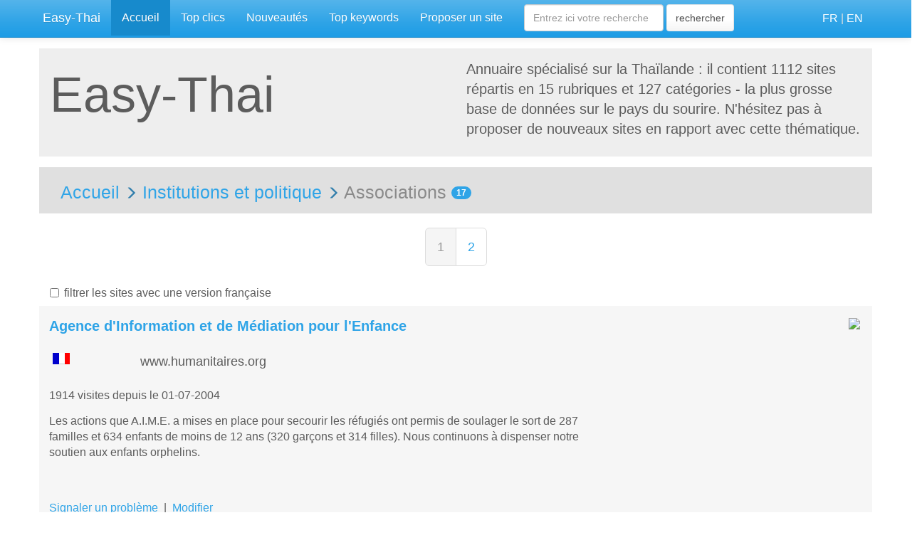

--- FILE ---
content_type: text/html; charset=UTF-8
request_url: http://annuaire.thailande-guide.com/fr/cat-61/1/associations.html
body_size: 5938
content:
<!DOCTYPE html>
<html lang="en">
<head>
<title>Associations | Annuaire spécialisé sur la Thaïlande</title>
<link rel="canonical" href="https://annuaire.thailande-guide.com/fr/cat-61/1/associations.html" />
<base href="/" >
<meta charset="utf-8">
<meta http-equiv=”content-language” content=”fr”>
<meta http-equiv="X-UA-Compatible" content="IE=edge">
<meta name="viewport" content="width=device-width, initial-scale=1">
<meta http-equiv="Content-Language" content="fr" />
<meta name="description" content="Cet annuaire contient 1160 sites répartis en 15 rubriques et 127 catégories - la plus grosse base de données sur la Thaïlande." />
<meta name="keywords" content="Annuaire Thaïlande, Thailande, pays du sourire, Siam, répertoire de sites, sitesweb, sites web, webdirectrory" />
<script type="text/javascript" src="scripts.js"></script>

<!-- The above 3 meta tags *must* come first in the head; any other head content must come *after* these tags -->
<!-- Bootstrap -->
<link href="/css/bootstrap.min.css" rel="stylesheet">
<link href="/css/bootstrap-theme.css" rel="stylesheet">

<!-- HTML5 shim and Respond.js for IE8 support of HTML5 elements and media queries -->
<!-- WARNING: Respond.js doesn t work if you view the page via file:// -->
<!--[if lt IE 9] >
      <script src="https://oss.maxcdn.com/html5shiv/3.7.3/html5shiv.min.js"></script>
      <script src="https://oss.maxcdn.com/respond/1.4.2/respond.min.js"></script>
<![endif]-->

<link rel="stylesheet" type="text/css" href="js/fancybox/jquery.fancybox.css" media="screen" />

<!-- jQuery (necessary for Bootstrap JavaScript plugins) -->
<script type="text/javascript" src="js/jquery-3.1.0.min.js"></script>
<script type="text/javascript" src="js/bootstrap.min.js"></script>

<script type="text/javascript" src="js/fancybox/jquery.fancybox.pack.js"></script>
<script type="text/javascript" src="js/fancybox/customise.js?ver=1.0"></script>
<script type="text/javascript" src="js/ajax-link-tracker.js?ver=1.0"></script>

<link rel="stylesheet" type="text/css" href="css/monetizer.css?vers=1.0" />
<script type="text/javascript" src="js/monetizer.js?ver=1.0"></script>


</head>

<body>
	
	<nav class="navbar navbar-default navbar-static-top">
  <div class="container-fluid">
    <!-- Brand and toggle get grouped for better mobile display -->
    <div class="navbar-header">
      <button type="button" class="navbar-toggle collapsed" data-toggle="collapse" data-target="#bs-example-navbar-collapse-1" aria-expanded="false">
        <span class="sr-only">Toggle navigation</span>
        <span class="icon-bar"></span>
        <span class="icon-bar"></span>
        <span class="icon-bar"></span>
      </button>
      <a class="navbar-brand hidden-sm" href="fr/index.html">Easy-Thai</a>
    </div>

    <!-- Collect the nav links, forms, and other content for toggling -->
    <div class="collapse navbar-collapse" id="bs-example-navbar-collapse-1">
      <ul class="nav navbar-nav">
        <li class="active"><a href="fr/index.html">Accueil<span class="sr-only">(current)</span></a></li>
        <li class="hidden-sm "><a href="fr/tophits.html">Top clics</a></li>
		<li class="hidden-sm "><a href="fr/topnews.html">Nouveautés</a></li>
		<li class="hidden-sm hidden-md "><a href="fr/topkeywords.html">Top keywords</a></li>
		<li class=""><a href="fr/presubmit.html?cat_id=61">Proposer un site</a></li>
      </ul>

      <form class="navbar-form navbar-left" action="fr/search.html" method="post">
		<input type="hidden" name="action" value="seek" />
		<input type="hidden" name="lg" value="fr" />
		
        <div class="form-group">
			<input type="text" class="form-control" name="mots" value="" placeholder="Entrez ici votre recherche" />
        </div>
        <button type="submit" class="btn btn-default">rechercher</button>
      </form>
	  
	  <p class="navbar-text navbar-right" style="margin-right:8px">
			<a href="https://annuaire.thailande-guide.com/fr/cat-61/1/associations.html" class="navbar-link">FR</a> |
			<a href="https://annuaire.thailande-guide.com/en/cat-61/1/associations.html" class="navbar-link">EN</a></p>

    </div><!-- /.navbar-collapse -->
  </div><!-- /.container-fluid -->
</nav>

<div class="container">
	
	<div class="row bandeauTitreSite">
		<div class="col-md-6 space15 titreSite"><p>Easy-Thai</p></div>
		<div class="col-md-6 space15 infoSite"><p>Annuaire spécialisé sur la Thaïlande : il contient 1112 sites répartis en 15 rubriques et 127 catégories - la plus grosse base de données sur le pays du sourire. N'hésitez pas à proposer de nouveaux sites en rapport avec cette thématique.</p></div>
	</div>
	
	<div class="row bandeauPubSite">
		
				
		<div style="text-align:center; margin:auto;" id="23200-31"><script src="//ads.themoneytizer.com/s/gen.js?type=31"></script><script src="//ads.themoneytizer.com/s/requestform.js?siteId=23200&formatId=31" ></script></div>
	
			
	</div>
<div class="row">
			<div class="col-md-12 titrerub space15">
				<h1><div class="col-md-12"><a href="index-fr.html">Accueil</a>&nbsp;<span class="glyphicon glyphicon-menu-right glyphicon-size"></span>&nbsp;<a href="fr/cat-6/1/institutions-et-politique.html">Institutions et politique</a>&nbsp;<span class="glyphicon glyphicon-menu-right glyphicon-size"></span>&nbsp;<span class="curRub">Associations</span> <span class="badge badgeHomePage">17</span></div></h1>
			</div>
		  </div><div class="row"><nav aria-label="Page navigation" style="text-align:center"><ul class="pagination pagination-lg"><li class="active"><a href="fr/cat-61/1/associations.html">1</a></li><li><a href="fr/cat-61/2/associations.html">2</a></li></ul></nav></div><div class="row">
			<div class="col-md-12">
			<form action="" method="post" name="form2submit">
				<input type="hidden" name="changeLangue" value="1">
				<label class="checkbox-inline">
					<input type="checkbox" id="filter" name="filter" value="1" onclick="submit();">
					filtrer les sites avec une version française
				</label>
			</form>
			</div>
		  </div>
<div class="row" style="margin-top:7px; background-color:#F6F6F6">
	<div class="col-md-8 space10">
		<div class="col-md-12 space10">
			<p class="siteName">
			<!-- Affichage position au classement --> 
						<!-- Affichage titre du site -->
			<a href="goto.php?id=260" target="_blank" rel="nofollow">Agence d'Information et de Médiation pour l'Enfance</a></p>
		</div>

		<div class="col-md-2 space10">
			<!-- Affichage des langues -->
			<img src="/flags/1.gif" height="16" alt="" style="float:left; margin-left:5px">		</div>

		<div class="col-md-10 space10">
			<!-- Affichage url du site -->
			<p class="siteUrl">www.humanitaires.org</p>
		</div>
		
		<div class="col-md-12 space10">
			<span>1914 visites</span>
			<span> depuis le 01-07-2004</span>

			<!-- Image pour signaler que le site est nouveau -->
					</div>
		
		<div class="col-md-12 space10">
							<p>Les actions que A.I.M.E. a mises en place pour secourir les réfugiés ont permis de soulager le sort de 287 familles et 634 enfants de moins de 12 ans (320 garçons et 314 filles). Nous continuons à dispenser notre soutien aux enfants orphelins.<br />
<br />
</p>					</div>
			
		<div class="col-md-12 socialNetworks">
				<p>
																												</p>
		</div>
		
					<div class="col-md-12 space10">
									<a href="alerte.php?id_site=260&lg=fr" class="smoothbox" data-fancybox-type="iframe">Signaler un problème</a>&nbsp;&nbsp;|&nbsp;
					<a href="ask.php?id_site=260&lg=fr" class="smoothbox" data-fancybox-type="iframe">Modifier</a>
							</div>
				
			
	</div>
	
	<div class="col-md-4 space10 divThumb">
									<img src="https://www.easy-thumb.net/thumb?url=http://www.humanitaires.org&size=320x240&view=desktop" class="imgThumb" />
						</div>

</div>


<div class="row" style="margin-top:7px; background-color:#F6F6F6">
	<div class="col-md-8 space10">
		<div class="col-md-12 space10">
			<p class="siteName">
			<!-- Affichage position au classement --> 
						<!-- Affichage titre du site -->
			<a href="goto.php?id=610" target="_blank" rel="nofollow">Amnesty International Thailand</a></p>
		</div>

		<div class="col-md-2 space10">
			<!-- Affichage des langues -->
			<img src="/flags/2.gif" height="16" alt="" style="float:left; margin-left:5px">		</div>

		<div class="col-md-10 space10">
			<!-- Affichage url du site -->
			<p class="siteUrl">www.amnesty.or.th</p>
		</div>
		
		<div class="col-md-12 space10">
			<span>2167 visites</span>
			<span> depuis le 22-07-2004</span>

			<!-- Image pour signaler que le site est nouveau -->
					</div>
		
		<div class="col-md-12 space10">
							<p>Le site d'Amnesty International, antenne Thaïlande.</p>					</div>
			
		<div class="col-md-12 socialNetworks">
				<p>
																												</p>
		</div>
		
					<div class="col-md-12 space10">
									<a href="alerte.php?id_site=610&lg=fr" class="smoothbox" data-fancybox-type="iframe">Signaler un problème</a>&nbsp;&nbsp;|&nbsp;
					<a href="ask.php?id_site=610&lg=fr" class="smoothbox" data-fancybox-type="iframe">Modifier</a>
							</div>
				
			
	</div>
	
	<div class="col-md-4 space10 divThumb">
									<img src="http://www.apercite.fr/api/apercite/320x240/yes/http://www.amnesty.or.th" width="320" height="240" class="imgThumb" />
						</div>

</div>


<div class="row" style="margin-top:7px; background-color:#F6F6F6">
	<div class="col-md-8 space10">
		<div class="col-md-12 space10">
			<p class="siteName">
			<!-- Affichage position au classement --> 
						<!-- Affichage titre du site -->
			<a href="goto.php?id=34" target="_blank" rel="nofollow">Association Ame d'Asie</a></p>
		</div>

		<div class="col-md-2 space10">
			<!-- Affichage des langues -->
			<img src="/flags/1.gif" height="16" alt="" style="float:left; margin-left:5px">		</div>

		<div class="col-md-10 space10">
			<!-- Affichage url du site -->
			<p class="siteUrl">www.humanitaires.com/</p>
		</div>
		
		<div class="col-md-12 space10">
			<span>1957 visites</span>
			<span> depuis le 27-03-2004</span>

			<!-- Image pour signaler que le site est nouveau -->
					</div>
		
		<div class="col-md-12 space10">
							<p>Photos de voyages humanitaires en Thailande, au Vietnam et en Birmanie.</p>					</div>
			
		<div class="col-md-12 socialNetworks">
				<p>
																												</p>
		</div>
		
					<div class="col-md-12 space10">
									<a href="alerte.php?id_site=34&lg=fr" class="smoothbox" data-fancybox-type="iframe">Signaler un problème</a>&nbsp;&nbsp;|&nbsp;
					<a href="ask.php?id_site=34&lg=fr" class="smoothbox" data-fancybox-type="iframe">Modifier</a>
							</div>
				
			
	</div>
	
	<div class="col-md-4 space10 divThumb">
									<img src="https://www.easy-thumb.net/thumb?url=http://www.humanitaires.com/&size=320x240&view=desktop" class="imgThumb" />
						</div>

</div>


<div class="row" style="margin-top:7px; background-color:#F6F6F6">
	<div class="col-md-8 space10">
		<div class="col-md-12 space10">
			<p class="siteName">
			<!-- Affichage position au classement --> 
						<!-- Affichage titre du site -->
			<a href="goto.php?id=1278" target="_blank" rel="nofollow">Association des Etudiants Thaïlandais en France (AETF)</a></p>
		</div>

		<div class="col-md-2 space10">
			<!-- Affichage des langues -->
			<img src="/flags/1.gif" height="16" alt="" style="float:left; margin-left:5px"><img src="/flags/7.gif" height="16" alt="" style="float:left; margin-left:5px">		</div>

		<div class="col-md-10 space10">
			<!-- Affichage url du site -->
			<p class="siteUrl">www.aetf-online.com/</p>
		</div>
		
		<div class="col-md-12 space10">
			<span>3852 visites</span>
			<span> depuis le 24-07-2008</span>

			<!-- Image pour signaler que le site est nouveau -->
					</div>
		
		<div class="col-md-12 space10">
							<p>Association des Etudiants Thaïlandais en France (AETF) : les activiés, les actualité, les articles, Forum,... des étudiants thaïlandais en France.</p>					</div>
			
		<div class="col-md-12 socialNetworks">
				<p>
																												</p>
		</div>
		
					<div class="col-md-12 space10">
									<a href="alerte.php?id_site=1278&lg=fr" class="smoothbox" data-fancybox-type="iframe">Signaler un problème</a>&nbsp;&nbsp;|&nbsp;
					<a href="ask.php?id_site=1278&lg=fr" class="smoothbox" data-fancybox-type="iframe">Modifier</a>
							</div>
				
			
	</div>
	
	<div class="col-md-4 space10 divThumb">
									<img src="https://www.easy-thumb.net/thumb?url=http://www.aetf-online.com/&size=320x240&view=desktop" class="imgThumb" />
						</div>

</div>


<div class="row" style="margin-top:7px; background-color:#F6F6F6">
	<div class="col-md-8 space10">
		<div class="col-md-12 space10">
			<p class="siteName">
			<!-- Affichage position au classement --> 
						<!-- Affichage titre du site -->
			<a href="goto.php?id=527" target="_blank" rel="nofollow">Association Thaï 2001</a></p>
		</div>

		<div class="col-md-2 space10">
			<!-- Affichage des langues -->
			<img src="/flags/1.gif" height="16" alt="" style="float:left; margin-left:5px">		</div>

		<div class="col-md-10 space10">
			<!-- Affichage url du site -->
			<p class="siteUrl">thai2001.free.fr/</p>
		</div>
		
		<div class="col-md-12 space10">
			<span>1929 visites</span>
			<span> depuis le 11-07-2004</span>

			<!-- Image pour signaler que le site est nouveau -->
					</div>
		
		<div class="col-md-12 space10">
							<p>Association Thaï2001 : Lutte contre la prostitution enfantine en Thaïlande, action préventive dans un village pauvre du Nord en 2001.</p>					</div>
			
		<div class="col-md-12 socialNetworks">
				<p>
																												</p>
		</div>
		
					<div class="col-md-12 space10">
									<a href="alerte.php?id_site=527&lg=fr" class="smoothbox" data-fancybox-type="iframe">Signaler un problème</a>&nbsp;&nbsp;|&nbsp;
					<a href="ask.php?id_site=527&lg=fr" class="smoothbox" data-fancybox-type="iframe">Modifier</a>
							</div>
				
			
	</div>
	
	<div class="col-md-4 space10 divThumb">
									<img src="https://www.easy-thumb.net/thumb?url=http://thai2001.free.fr/&size=320x240&view=desktop" class="imgThumb" />
						</div>

</div>


<div class="row" style="margin-top:7px; background-color:#F6F6F6">
	<div class="col-md-8 space10">
		<div class="col-md-12 space10">
			<p class="siteName">
			<!-- Affichage position au classement --> 
						<!-- Affichage titre du site -->
			<a href="goto.php?id=975" target="_blank" rel="nofollow">Doi Tung Development Project, Mae Fah Luang Foundation</a></p>
		</div>

		<div class="col-md-2 space10">
			<!-- Affichage des langues -->
			<img src="/flags/2.gif" height="16" alt="" style="float:left; margin-left:5px">		</div>

		<div class="col-md-10 space10">
			<!-- Affichage url du site -->
			<p class="siteUrl">www.doitung.org/</p>
		</div>
		
		<div class="col-md-12 space10">
			<span>2059 visites</span>
			<span> depuis le 02-10-2004</span>

			<!-- Image pour signaler que le site est nouveau -->
					</div>
		
		<div class="col-md-12 space10">
							<p>Projet d'éradication de la drogue en Thaïlande</p>					</div>
			
		<div class="col-md-12 socialNetworks">
				<p>
																												</p>
		</div>
		
					<div class="col-md-12 space10">
									<a href="alerte.php?id_site=975&lg=fr" class="smoothbox" data-fancybox-type="iframe">Signaler un problème</a>&nbsp;&nbsp;|&nbsp;
					<a href="ask.php?id_site=975&lg=fr" class="smoothbox" data-fancybox-type="iframe">Modifier</a>
							</div>
				
			
	</div>
	
	<div class="col-md-4 space10 divThumb">
									<img src="http://www.apercite.fr/api/apercite/320x240/yes/http://www.doitung.org/" width="320" height="240" class="imgThumb" />
						</div>

</div>


<div class="row" style="margin-top:7px; background-color:#F6F6F6">
	<div class="col-md-8 space10">
		<div class="col-md-12 space10">
			<p class="siteName">
			<!-- Affichage position au classement --> 
						<!-- Affichage titre du site -->
			<a href="goto.php?id=1277" target="_blank" rel="nofollow">Elephant Reintroduction Foundation</a></p>
		</div>

		<div class="col-md-2 space10">
			<!-- Affichage des langues -->
			<img src="/flags/2.gif" height="16" alt="" style="float:left; margin-left:5px"><img src="/flags/7.gif" height="16" alt="" style="float:left; margin-left:5px">		</div>

		<div class="col-md-10 space10">
			<!-- Affichage url du site -->
			<p class="siteUrl">elephantreintroduction.org</p>
		</div>
		
		<div class="col-md-12 space10">
			<span>1695 visites</span>
			<span> depuis le 23-12-2004</span>

			<!-- Image pour signaler que le site est nouveau -->
					</div>
		
		<div class="col-md-12 space10">
							<p>Fondation consacrée à la gestion de la réadaptation des éléphants et à leur retour à la vie sauvage dans les meilleurs conditions.</p>					</div>
			
		<div class="col-md-12 socialNetworks">
				<p>
																												</p>
		</div>
		
					<div class="col-md-12 space10">
									<a href="alerte.php?id_site=1277&lg=fr" class="smoothbox" data-fancybox-type="iframe">Signaler un problème</a>&nbsp;&nbsp;|&nbsp;
					<a href="ask.php?id_site=1277&lg=fr" class="smoothbox" data-fancybox-type="iframe">Modifier</a>
							</div>
				
			
	</div>
	
	<div class="col-md-4 space10 divThumb">
									<img src="https://www.easy-thumb.net/thumb?url=http://elephantreintroduction.org&size=320x240&view=desktop" class="imgThumb" />
						</div>

</div>


<div class="row" style="margin-top:7px; background-color:#F6F6F6">
	<div class="col-md-8 space10">
		<div class="col-md-12 space10">
			<p class="siteName">
			<!-- Affichage position au classement --> 
						<!-- Affichage titre du site -->
			<a href="goto.php?id=2294" target="_blank" rel="nofollow">Espace Web de la Communauté Thaï du Nord, Pas de Calais : Franco Thai Roubaix</a></p>
		</div>

		<div class="col-md-2 space10">
			<!-- Affichage des langues -->
			<img src="/flags/1.gif" height="16" alt="" style="float:left; margin-left:5px"><img src="/flags/2.gif" height="16" alt="" style="float:left; margin-left:5px"><img src="/flags/7.gif" height="16" alt="" style="float:left; margin-left:5px">		</div>

		<div class="col-md-10 space10">
			<!-- Affichage url du site -->
			<p class="siteUrl">francothairoubaix.free.fr</p>
		</div>
		
		<div class="col-md-12 space10">
			<span>1441 visites</span>
			<span> depuis le 12-10-2010</span>

			<!-- Image pour signaler que le site est nouveau -->
					</div>
		
		<div class="col-md-12 space10">
							<p>Franco Thaï Roubaix est l'espace Web de la Communauté Thaïlandaise du Nord, Pas de Calais</p>					</div>
			
		<div class="col-md-12 socialNetworks">
				<p>
																												</p>
		</div>
		
					<div class="col-md-12 space10">
									<a href="alerte.php?id_site=2294&lg=fr" class="smoothbox" data-fancybox-type="iframe">Signaler un problème</a>&nbsp;&nbsp;|&nbsp;
					<a href="ask.php?id_site=2294&lg=fr" class="smoothbox" data-fancybox-type="iframe">Modifier</a>
							</div>
				
			
	</div>
	
	<div class="col-md-4 space10 divThumb">
									<img src="https://www.easy-thumb.net/thumb?url=http://francothairoubaix.free.fr&size=320x240&view=desktop" class="imgThumb" />
						</div>

</div>


<div class="row" style="margin-top:7px; background-color:#F6F6F6">
	<div class="col-md-8 space10">
		<div class="col-md-12 space10">
			<p class="siteName">
			<!-- Affichage position au classement --> 
						<!-- Affichage titre du site -->
			<a href="goto.php?id=2401" target="_blank" rel="nofollow">France-Expatriés : Guide Pratique Thaïlande</a></p>
		</div>

		<div class="col-md-2 space10">
			<!-- Affichage des langues -->
			<img src="/flags/1.gif" height="16" alt="" style="float:left; margin-left:5px">		</div>

		<div class="col-md-10 space10">
			<!-- Affichage url du site -->
			<p class="siteUrl">www.france-expatries.com/Guides/index.asp?pays=46</p>
		</div>
		
		<div class="col-md-12 space10">
			<span>1934 visites</span>
			<span> depuis le 24-10-2008</span>

			<!-- Image pour signaler que le site est nouveau -->
					</div>
		
		<div class="col-md-12 space10">
							<p>Le portail des expatriés français dans le monde. Fiche Thaïlande.</p>					</div>
			
		<div class="col-md-12 socialNetworks">
				<p>
																												</p>
		</div>
		
					<div class="col-md-12 space10">
									<a href="alerte.php?id_site=2401&lg=fr" class="smoothbox" data-fancybox-type="iframe">Signaler un problème</a>&nbsp;&nbsp;|&nbsp;
					<a href="ask.php?id_site=2401&lg=fr" class="smoothbox" data-fancybox-type="iframe">Modifier</a>
							</div>
				
			
	</div>
	
	<div class="col-md-4 space10 divThumb">
									<img src="https://www.easy-thumb.net/thumb?url=http://www.france-expatries.com/Guides/index.asp?pays=46&size=320x240&view=desktop" class="imgThumb" />
						</div>

</div>


<div class="row" style="margin-top:7px; background-color:#F6F6F6">
	<div class="col-md-8 space10">
		<div class="col-md-12 space10">
			<p class="siteName">
			<!-- Affichage position au classement --> 
						<!-- Affichage titre du site -->
			<a href="goto.php?id=1921" target="_blank" rel="nofollow">Nat Association</a></p>
		</div>

		<div class="col-md-2 space10">
			<!-- Affichage des langues -->
			<img src="/flags/1.gif" height="16" alt="" style="float:left; margin-left:5px">		</div>

		<div class="col-md-10 space10">
			<!-- Affichage url du site -->
			<p class="siteUrl">www.nat-asso.org</p>
		</div>
		
		<div class="col-md-12 space10">
			<span>772 visites</span>
			<span> depuis le 09-04-2007</span>

			<!-- Image pour signaler que le site est nouveau -->
					</div>
		
		<div class="col-md-12 space10">
							<p>Ce site créé suite à la disparition de Natacha Zana lors du tsunami<br />
L'association aide les enfants défavorisés a déjà à son actif de nombreuses réalisations : création d'écoles, achat de vélos, d'uniformes, d'épurateurs, de voyages, de parrainages</p>					</div>
			
		<div class="col-md-12 socialNetworks">
				<p>
																												</p>
		</div>
		
					<div class="col-md-12 space10">
									<a href="alerte.php?id_site=1921&lg=fr" class="smoothbox" data-fancybox-type="iframe">Signaler un problème</a>&nbsp;&nbsp;|&nbsp;
					<a href="ask.php?id_site=1921&lg=fr" class="smoothbox" data-fancybox-type="iframe">Modifier</a>
							</div>
				
			
	</div>
	
	<div class="col-md-4 space10 divThumb">
									<img src="https://www.easy-thumb.net/thumb?url=http://www.nat-asso.org&size=320x240&view=desktop" class="imgThumb" />
						</div>

</div>


<div class="row" style="margin-top:7px; background-color:#F6F6F6">
	<div class="col-md-8 space10">
		<div class="col-md-12 space10">
			<p class="siteName">
			<!-- Affichage position au classement --> 
						<!-- Affichage titre du site -->
			<a href="goto.php?id=525" target="_blank" rel="nofollow">Orphelinat de Pattaya</a></p>
		</div>

		<div class="col-md-2 space10">
			<!-- Affichage des langues -->
			<img src="/flags/1.gif" height="16" alt="" style="float:left; margin-left:5px">		</div>

		<div class="col-md-10 space10">
			<!-- Affichage url du site -->
			<p class="siteUrl">www.orphelinatpattaya.org/</p>
		</div>
		
		<div class="col-md-12 space10">
			<span>889 visites</span>
			<span> depuis le 11-07-2004</span>

			<!-- Image pour signaler que le site est nouveau -->
					</div>
		
		<div class="col-md-12 space10">
							<p>Créée en 1993, LES AMIS DE L'ORPHELINAT PATTAYA est une association de droit Français enregistrée à la Sous-préfecture de Grasse. Elle a pour mission de venir en aide aux enfants orphelins, handicapés et déshérités.</p>					</div>
			
		<div class="col-md-12 socialNetworks">
				<p>
																												</p>
		</div>
		
					<div class="col-md-12 space10">
									<a href="alerte.php?id_site=525&lg=fr" class="smoothbox" data-fancybox-type="iframe">Signaler un problème</a>&nbsp;&nbsp;|&nbsp;
					<a href="ask.php?id_site=525&lg=fr" class="smoothbox" data-fancybox-type="iframe">Modifier</a>
							</div>
				
			
	</div>
	
	<div class="col-md-4 space10 divThumb">
									<img src="https://www.easy-thumb.net/thumb?url=http://www.orphelinatpattaya.org/&size=320x240&view=desktop" class="imgThumb" />
						</div>

</div>


<div class="row" style="margin-top:7px; background-color:#F6F6F6">
	<div class="col-md-8 space10">
		<div class="col-md-12 space10">
			<p class="siteName">
			<!-- Affichage position au classement --> 
						<!-- Affichage titre du site -->
			<a href="goto.php?id=3183" target="_blank" rel="nofollow">Racines Thailandaises</a></p>
		</div>

		<div class="col-md-2 space10">
			<!-- Affichage des langues -->
			<img src="/flags/1.gif" height="16" alt="" style="float:left; margin-left:5px">		</div>

		<div class="col-md-10 space10">
			<!-- Affichage url du site -->
			<p class="siteUrl">racinesthailandaises.wifeo.com</p>
		</div>
		
		<div class="col-md-12 space10">
			<span>904 visites</span>
			<span> depuis le 01-10-2011</span>

			<!-- Image pour signaler que le site est nouveau -->
					</div>
		
		<div class="col-md-12 space10">
							<p>Association d'aide et de soutien aux familles ayant adopté ou en cours d'adoption en Thaïlande. Soutien aux orphelinats thaïlandais. Parrainage d'enfants du Nord de la Thaïlande</p>					</div>
			
		<div class="col-md-12 socialNetworks">
				<p>
																												</p>
		</div>
		
					<div class="col-md-12 space10">
									<a href="alerte.php?id_site=3183&lg=fr" class="smoothbox" data-fancybox-type="iframe">Signaler un problème</a>&nbsp;&nbsp;|&nbsp;
					<a href="ask.php?id_site=3183&lg=fr" class="smoothbox" data-fancybox-type="iframe">Modifier</a>
							</div>
				
			
	</div>
	
	<div class="col-md-4 space10 divThumb">
									<img src="https://www.easy-thumb.net/thumb?url=http://racinesthailandaises.wifeo.com&size=320x240&view=desktop" class="imgThumb" />
						</div>

</div>


<div class="row" style="margin-top:7px; background-color:#F6F6F6">
	<div class="col-md-8 space10">
		<div class="col-md-12 space10">
			<p class="siteName">
			<!-- Affichage position au classement --> 
						<!-- Affichage titre du site -->
			<a href="goto.php?id=2107" target="_blank" rel="nofollow">Rotary Club of Patong Beach</a></p>
		</div>

		<div class="col-md-2 space10">
			<!-- Affichage des langues -->
			<img src="/flags/2.gif" height="16" alt="" style="float:left; margin-left:5px">		</div>

		<div class="col-md-10 space10">
			<!-- Affichage url du site -->
			<p class="siteUrl">www.rotarypatong.org</p>
		</div>
		
		<div class="col-md-12 space10">
			<span>708 visites</span>
			<span> depuis le 25-09-2007</span>

			<!-- Image pour signaler que le site est nouveau -->
					</div>
		
		<div class="col-md-12 space10">
							<p>Premier Club Rotary Anglophone, dans le Sud de la Thailande. Reunions: chaque Mardi a 19.00 Hrs. au Aloha Villa Hotel.</p>					</div>
			
		<div class="col-md-12 socialNetworks">
				<p>
																												</p>
		</div>
		
					<div class="col-md-12 space10">
									<a href="alerte.php?id_site=2107&lg=fr" class="smoothbox" data-fancybox-type="iframe">Signaler un problème</a>&nbsp;&nbsp;|&nbsp;
					<a href="ask.php?id_site=2107&lg=fr" class="smoothbox" data-fancybox-type="iframe">Modifier</a>
							</div>
				
			
	</div>
	
	<div class="col-md-4 space10 divThumb">
									<img src="https://www.easy-thumb.net/thumb?url=http://www.rotarypatong.org&size=320x240&view=desktop" class="imgThumb" />
						</div>

</div>


<div class="row" style="margin-top:7px; background-color:#F6F6F6">
	<div class="col-md-8 space10">
		<div class="col-md-12 space10">
			<p class="siteName">
			<!-- Affichage position au classement --> 
						<!-- Affichage titre du site -->
			<a href="goto.php?id=1115" target="_blank" rel="nofollow">Rotary Club of Taksin-Pattaya</a></p>
		</div>

		<div class="col-md-2 space10">
			<!-- Affichage des langues -->
			<img src="/flags/2.gif" height="16" alt="" style="float:left; margin-left:5px">		</div>

		<div class="col-md-10 space10">
			<!-- Affichage url du site -->
			<p class="siteUrl">www.rotary-pattaya.org/</p>
		</div>
		
		<div class="col-md-12 space10">
			<span>905 visites</span>
			<span> depuis le 01-10-2004</span>

			<!-- Image pour signaler que le site est nouveau -->
					</div>
		
		<div class="col-md-12 space10">
							<p>Le site du &quot;Rotary Club of Taksin&quot; à Pattaya.</p>					</div>
			
		<div class="col-md-12 socialNetworks">
				<p>
																												</p>
		</div>
		
					<div class="col-md-12 space10">
									<a href="alerte.php?id_site=1115&lg=fr" class="smoothbox" data-fancybox-type="iframe">Signaler un problème</a>&nbsp;&nbsp;|&nbsp;
					<a href="ask.php?id_site=1115&lg=fr" class="smoothbox" data-fancybox-type="iframe">Modifier</a>
							</div>
				
			
	</div>
	
	<div class="col-md-4 space10 divThumb">
									<img src="https://www.easy-thumb.net/thumb?url=http://www.rotary-pattaya.org/&size=320x240&view=desktop" class="imgThumb" />
						</div>

</div>


<div class="row" style="margin-top:7px; background-color:#F6F6F6">
	<div class="col-md-8 space10">
		<div class="col-md-12 space10">
			<p class="siteName">
			<!-- Affichage position au classement --> 
						<!-- Affichage titre du site -->
			<a href="goto.php?id=1144" target="_blank" rel="nofollow">Site information de Agence d Information et de Médiation pour l Enfance et  AME D'ASIE</a></p>
		</div>

		<div class="col-md-2 space10">
			<!-- Affichage des langues -->
			<img src="/flags/1.gif" height="16" alt="" style="float:left; margin-left:5px">		</div>

		<div class="col-md-10 space10">
			<!-- Affichage url du site -->
			<p class="siteUrl">www.humanitaires.info</p>
		</div>
		
		<div class="col-md-12 space10">
			<span>1959 visites</span>
			<span> depuis le 13-10-2004</span>

			<!-- Image pour signaler que le site est nouveau -->
					</div>
		
		<div class="col-md-12 space10">
							<p>Les actions d A.I.M.E. pour secourir les réfugiés ont permis de soulager le sort de 287 familles et 634 enfants de moins de 12 ans Les actions d A.M.E.D'ASIE pour les enfants des rues de Phnom Penh ont permis de soulager le sort de cent d'enfants.</p>					</div>
			
		<div class="col-md-12 socialNetworks">
				<p>
																												</p>
		</div>
		
					<div class="col-md-12 space10">
									<a href="alerte.php?id_site=1144&lg=fr" class="smoothbox" data-fancybox-type="iframe">Signaler un problème</a>&nbsp;&nbsp;|&nbsp;
					<a href="ask.php?id_site=1144&lg=fr" class="smoothbox" data-fancybox-type="iframe">Modifier</a>
							</div>
				
			
	</div>
	
	<div class="col-md-4 space10 divThumb">
									<img src="https://www.easy-thumb.net/thumb?url=http://www.humanitaires.info&size=320x240&view=desktop" class="imgThumb" />
						</div>

</div>

<br />
<div class="row"><nav aria-label="Page navigation" style="text-align:center"><ul class="pagination pagination-lg"><li class="active"><a href="fr/cat-61/1/associations.html">1</a></li><li><a href="fr/cat-61/2/associations.html">2</a></li></ul></nav></div>
</div>
<div class="row">
	
	<div style="text-align:center; margin:15px auto;" id="23200-28"><script src="//ads.themoneytizer.com/s/gen.js?type=28"></script><script src="//ads.themoneytizer.com/s/requestform.js?siteId=23200&formatId=28" ></script></div>
	
	<div class="col-md-12 space10">
		<p style="text-align:center">
		<a href="fr/index.html" class="menubas">Accueil</a>&nbsp;&nbsp;|&nbsp;
		<a href="fr/tophits.html" class="menubas">Top clics</a>&nbsp;&nbsp;|&nbsp;
		<a href="fr/topnews.html" class="menubas">Nouveautés</a>&nbsp;&nbsp;|&nbsp;
		<a href="fr/contact.html" class="menubas">Nous contacter</a>&nbsp;&nbsp;|&nbsp;
		<!-- <a href="fr/partenaires.html" class="menubas">Partenaires</a>&nbsp;&nbsp;|&nbsp; -->
		<!-- <a href="fr/echange.html" class="menubas">Echange de liens</a>&nbsp;&nbsp;|&nbsp; -->
		<a href="fr/presubmit.html?cat_id=61" class="menubas">Proposer un site</a>
		</p>
	</div>


		<div class="col-md-12 space10">
		<p style="text-align:center">Copyright J.BRUNETAUD 2004-2025 (cache)	</div>

	<div class="col-md-12 space10">
	<p style="text-align:center">
	<a href="https://www.xiti.com/xiti.asp?s=151984" rel="external">
	<script language="JavaScript1.1">
	<!--
	hsh = new Date();
	hsd = document;
	hsr = hsd.referrer.replace(/[<>]/g, '');
	hsi = '<img width="39" height="25" border=0 ';
	hsi += 'src="https://logv25.xiti.com/hit.xiti?s=151984';
	hsi += '&amp;p=';
	hsi += '&amp;hl=' + hsh.getHours() + 'x' + hsh.getMinutes() + 'x' + hsh.getSeconds();
	if(parseFloat(navigator.appVersion)>=4)
	{Xiti_s=screen;hsi += '&amp;r=' + Xiti_s.width + 'x' + Xiti_s.height + 'x' + Xiti_s.pixelDepth + 'x' + Xiti_s.colorDepth;}
	hsd.writeln(hsi + '&amp;ref=' + hsr.replace(/&/g, '$') + '" title="Mesurez votre audience"><\!--');
	//-->
	</script>
	<noscript>
		Mesure d&#8217;audience ROI frequentation par <img width="39" height="25" border=0 src="https://logv25.xiti.com/hit.xiti?s=151984&amp;p=&amp;" title="Mesurez votre audience">
	</noscript></a>
	</p>
	</div>
</div>
</div>	

</body>
</html>

--- FILE ---
content_type: text/css
request_url: http://annuaire.thailande-guide.com/css/bootstrap-theme.css
body_size: 903
content:
h1 {font-size:25px; margin-top:5px; margin-bottom:5px}

.badgeHomePage {margin-bottom:3px}
.center {text-align:center}
.bandeauTitreSite {background-color:#eee; margin-top:-5px; margin-bottom:10px}
.bandeauTitreSite .titreSite {font-size:70px}
.bandeauTitreSite .infoSite {font-size:20px; font-weight: 200}

.bandeauPubSite {margin-top:5px; margin-bottom:5px}

.row .space10 {padding:7px}
.row .space15 {padding:15px}

.row div.rubrique {background-color:#D2D2D2}
.titrerub {background-color:#E0E0E0}
.bodyrubrique {background-color:#F6F6F6; height:120px}
.colorbodyrubrique {background-color:#F6F6F6};
.sousrub {background-color:#F6F6F6}

.siteName {font-size:20px; font-weight:bold}
.siteUrl {font-size:18px}

.extra {display:none}

.input-group-addon img {height:20px; width:20px}
label span {color:red; font-weight:normal; padding-left:10px}
.socialNetworks img {height:39px; width:39px}

.roll img {
  opacity: 1.0;
  filter:alpha(opacity=100);
  border:0;
  }

.roll:hover img {
  opacity: 0.8;
  filter:alpha(opacity=50); 
   border:0; 
   }

a.roll {
	display: -moz-inline-box;
	display: inline-block;
}

.roll:hover {
  background:#FFFFFF;
}



body {
  font-family: "Helvetica Neue", Helvetica, Arial, sans-serif;
  font-size: 16px;
  color: #5C5C5C;
}

.glyphicon-size {font-size:18px}
.curRub {color:#8A8A8A}

.divThumb img {float:right; margin:10px 10px 10px 0}
.divThumb .T1, .divThumb .T2 {border:solid 10px #F6F6F6}
.divThumb .thumbMsg {color:green; text-align:center}
.divThumb .greenColor {border-color:green}
	
@media (min-width: 0px) and (max-width: 640px){
	.bandeauTitreSite .titreSite {display:none}
	li.noSmartphone {display:none}
}

@media (min-width: 0px) and (max-width: 992px) {
	.imgThumb {display:none}
	.souscategories_nombre {display:inline}
	.bodyrubrique {height:auto}
	.bandeauTitreSite .titreSite {font-size:50px; padding-bottom:0}
	.bandeauTitreSite .infoSite {font-size:17px; font-weight: 200}
}

@media (min-width: 992px) and (max-width: 1200px) {
	.imgThumb {display:none}
	.souscategories_nombre {display:none}
	.navbar-header .navbar-brand {margin-left:20%}
}

@media (min-width: 1200px) {
	.container-fluid {margin-left:10%; margin-right:10%}
	.container-fluid {max-width: 1190px; margin-left:auto; margin-right:auto}
}

#.row {border:solid 1px red}

--- FILE ---
content_type: text/css
request_url: http://annuaire.thailande-guide.com/css/monetizer.css?vers=1.0
body_size: 485
content:
      .qc-cmp-button,
      .qc-cmp-button.qc-cmp-secondary-button:hover {
          background-color: #000000 !important;
          border-color: #000000 !important;
      }
      .qc-cmp-button:hover,
      .qc-cmp-button.qc-cmp-secondary-button {
          background-color: transparent !important;
          border-color: #000000 !important;
      }
      .qc-cmp-alt-action,
      .qc-cmp-link {
          color: #000000 !important;
      }
      .qc-cmp-button,
      .qc-cmp-button.qc-cmp-secondary-button:hover {
          color: #ffffff !important;
      }
      .qc-cmp-button:hover,
      .qc-cmp-button.qc-cmp-secondary-button {
          color: #000000 !important;
      }
      .qc-cmp-small-toggle,
      .qc-cmp-toggle {
          background-color: #000000 !important;
          border-color: #000000 !important;
      }
      .qc-cmp-main-messaging,
	.qc-cmp-messaging,
	.qc-cmp-sub-title,
	.qc-cmp-privacy-settings-title,
	.qc-cmp-purpose-list,
	.qc-cmp-tab,
	.qc-cmp-title,
	.qc-cmp-vendor-list,
	.qc-cmp-vendor-list-title,
	.qc-cmp-enabled-cell,
	.qc-cmp-toggle-status,
	.qc-cmp-table,
	.qc-cmp-table-header {
  		color: #000000 !important;
	}
     	
      .qc-cmp-ui {
			background-color: #ffffff !important;
	}

	.qc-cmp-table,
	.qc-cmp-table-row {
		  border: 1px solid !important;
		  border-color: #000000 !important;
	} 
  #qcCmpButtons a {
          text-decoration: none !important;

  }
  
  #qcCmpButtons button {
      margin-top: 65px;
  }
  
  
@media screen and (min-width: 851px) {
  #qcCmpButtons a {
          position: absolute;
          bottom: 10%;
          left: 60px;
  }
}
.qc-cmp-qc-link-container{
  display:none;
}


--- FILE ---
content_type: application/javascript
request_url: http://annuaire.thailande-guide.com/js/fancybox/customise.js?ver=1.0
body_size: 299
content:
$(document).ready(function() {
	$(".smoothbox").fancybox({
		maxWidth	: 800,
		maxHeight	: 600
	});
	
	$(".smoothboxXL").fancybox({
		width		: 850,
		maxWidth	: 1000,
		maxHeight	: 600
	});
	
	$(".popGalerie").fancybox({
    	openEffect	: 'elastic',
    	closeEffect	: 'elastic',

    	helpers : {
    		title : {
    			type : 'inside'
    		}
    	}
	});
	
	$(".fancybox").fancybox({
		openEffect	: 'none',
		closeEffect	: 'none'
	});
	
	$(".searchEngine").fancybox({
		maxWidth	: 800,
		maxHeight	: 600,
		fitToView	: false,
		width		: '70%',
		height		: '70%',
		autoSize	: false,
		closeClick	: false,
		openEffect	: 'none',
		closeEffect	: 'none'
	});
	
});

--- FILE ---
content_type: application/javascript
request_url: http://annuaire.thailande-guide.com/js/ajax-link-tracker.js?ver=1.0
body_size: 149
content:
jQuery(document).ready(function($){
    $('.countClick').click(function(event){
        $.post('js/ajax-link-tracker.php', {
            siteID:   this.id
        });
    });
});